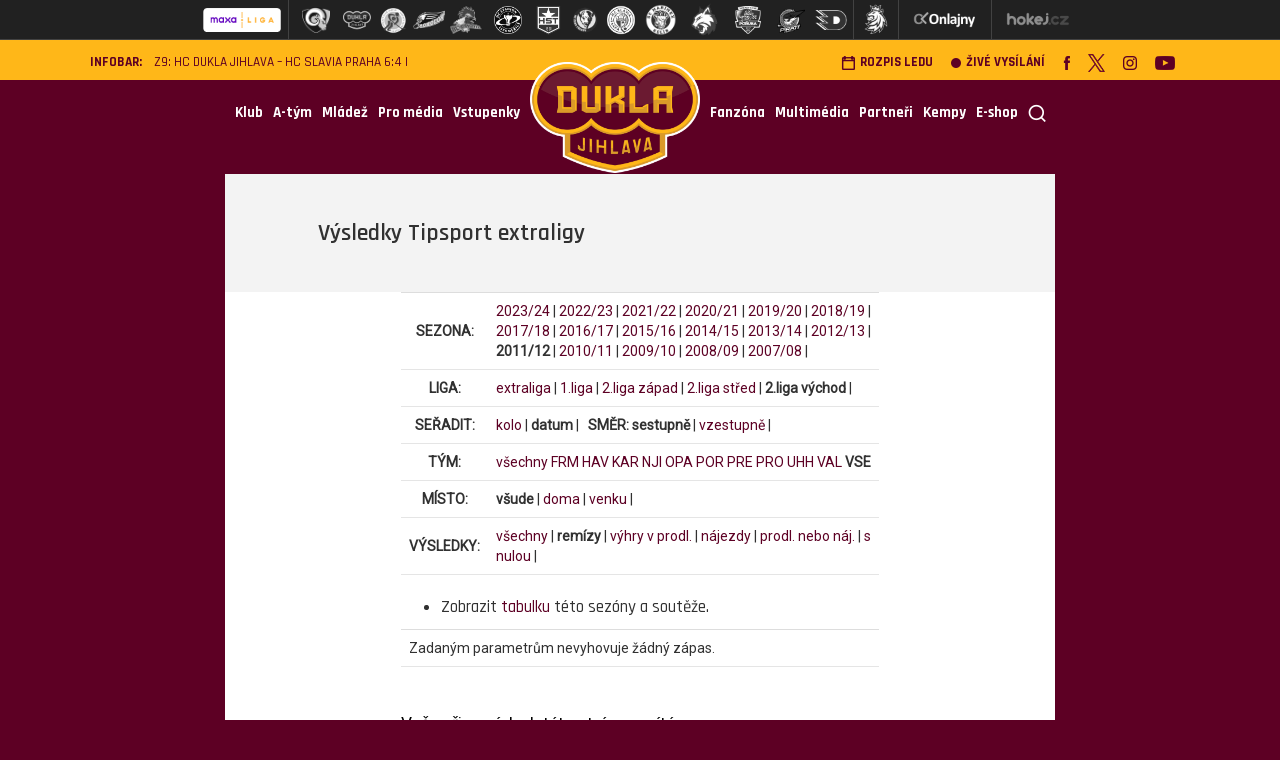

--- FILE ---
content_type: text/html
request_url: https://www.hcdukla.cz/vysledky.asp?sezona=2012&liga=dv&order=datum&smer=desc&tym=VSE&kde=&vysledky=remizy
body_size: 32722
content:

  <!DOCTYPE html PUBLIC "-//W3C//DTD XHTML 1.0 Strict//EN" "http://www.w3.org/TR/xhtml1/DTD/xhtml1-strict.dtd">
    <html xmlns="http://www.w3.org/1999/xhtml" xmlns:fb="http://ogp.me/ns/fb#" lang="cs" xml:lang="cs">
    <head>
	    <!-- Google tag (gtag.js) -->
	<script async src="https://www.googletagmanager.com/gtag/js?id=G-BET3JDE85F" type="text/plain" data-cookiecategory="analytics"></script>
	<script type="text/plain" data-cookiecategory="analytics">
	window.dataLayer = window.dataLayer || [];
	function gtag(){dataLayer.push(arguments);}
	gtag('js', new Date());

	gtag('config', 'G-BET3JDE85F');
	</script>
	
        <meta http-equiv="X-UA-Compatible" content="IE=edge">
        <link rel="apple-touch-icon" sizes="57x57" href="/img/favicon/apple-touch-icon-57x57.png">
        <link rel="apple-touch-icon" sizes="114x114" href="/img/favicon/apple-touch-icon-114x114.png">
        <link rel="apple-touch-icon" sizes="72x72" href="/img/favicon/apple-touch-icon-72x72.png">
        <link rel="apple-touch-icon" sizes="60x60" href="/img/favicon/apple-touch-icon-60x60.png">
        <link rel="apple-touch-icon" sizes="120x120" href="/img/favicon/apple-touch-icon-120x120.png">
        <link rel="apple-touch-icon" sizes="76x76" href="/img/favicon/apple-touch-icon-76x76.png">
        <link rel="icon" type="image/png" href="../img/icons/hcdukla_favicon.png" sizes="96x96">
        <link rel="icon" type="image/png" href="../img/icons/hcdukla_favicon.png" sizes="16x16">
        <link rel="icon" type="image/png" href="../img/icons/hcdukla_favicon.png" sizes="32x32">
        <meta name="msapplication-TileColor" content="#ffc40d">
        <meta content='width=device-width, initial-scale=1.0' name='viewport' />
        <meta http-equiv="Content-language" content="cs" />
        <meta http-equiv="Content-Type" content="text/html; charset=windows-1250" />
        <meta http-equiv="Cache-Control" content="no-cache" />
        <meta http-equiv="Pragma" content="no-cache" />
        <meta http-equiv="Expires" content="-1" />
        <meta property="fb:app_id" content="316254341775544" />
        <meta name="googlebot" content="index,follow,snippet,archive" />
        <!--<meta name="author" content="Project: eSports.cz s.r.o [www.esports.cz]" />
        <meta name="author" content="Graphic: Aleš Koňařík" />
        <meta name="author" content="Coding: Lucie Herejtová" />
        <meta name="author" content="Programing: Martin Chmela" />-->
        <meta name="copyright" content="HC Dukla Jihlava, eSports.cz s.r.o." />
        <meta name="robots" content="ALL,FOLLOW" />
        <meta name="keywords" content="hokej Jihlava Dukla hockey extraliga CR ceska nejvyssi soutez" />
        <meta name="description" content="HC Dukla Jihlava - klub Tipsport extraligy ledního hokeje" />
        <meta name="autosize" content="off" />
        <meta name="mobile-web-app-capable" content="yes">
        <meta name="mobile-web-app-status-bar-style" content="black">


        <script src="/js/jquery.min.js"></script>
        <script src="/js/bootstrap.min.js"></script>
        <script type="text/javascript" src="/inc/function/js/jquery.event.swipe.js"></script>

        <link href="https://fonts.googleapis.com/css?family=Rajdhani:300,400,500,600,700&subset=latin,latin-ext" rel="stylesheet">
        <link href="https://fonts.googleapis.com/css?family=Roboto&subset=latin,latin-ext" rel="stylesheet">
        <link href="https://fonts.googleapis.com/css?family=Open+Sans&subset=latin,latin-ext" rel="stylesheet">
		
        <link rel="stylesheet" href="style/main.css?1757428839" type="text/css" />
		
		<link rel="stylesheet" href="style/hotfix.css?1759939725" type="text/css" />
        <link rel="stylesheet" href="style/simple-lightbox.min.css?1569919143" type="text/css" />
				<link href="https://vesna.esports.cz/weby_data/top_bar/top_bar_css.css" rel="stylesheet">
        <script type="text/plain" data-cookiecategory="analytics" src="https://apis.google.com/js/plusone.js">{lang: 'cs'}</script>
        <link rel="alternate" type="application/rss+xml" title="RSS" href="https://www.hcdukla.cz/rss.asp" />
        <script type="text/javascript" src="/inc/function/funkce.js?1567158147"></script>

				<meta property="og:url"           	  content="https://www.hcdukla.cz/vysledky.asp?sezona=2012&liga=dv&order=datum&smer=desc&tym=VSE&kde=&vysledky=remizy" />
        <meta property="og:type"          		content="" />
        <meta property="og:title"   					content="Zápasy  &ndash;  Výsledky Tipsport extraligy" />
				<meta property="og:description"   		content="hcdukla.cz – Klub Chance Ligy ledního hokeje" />
        <meta property="og:image"  content="https://www.hcdukla.czimg/topstory.png" />

  <link rel="alternate" type="application/rss+xml" title="RSS" href="https://www.hcdukla.cz/rss.asp" />
<title>HC Dukla Jihlava &ndash; Zápasy  &ndash;  Výsledky Tipsport extraligy</title>


	<!-- Facebook Pixel Code -->
	<script>
	!function(f,b,e,v,n,t,s)
	{if(f.fbq)return;n=f.fbq=function(){n.callMethod?
	n.callMethod.apply(n,arguments):n.queue.push(arguments)};
	if(!f._fbq)f._fbq=n;n.push=n;n.loaded=!0;n.version='2.0';
	n.queue=[];t=b.createElement(e);t.async=!0;
	t.src=v;s=b.getElementsByTagName(e)[0];
	s.parentNode.insertBefore(t,s)}(window, document,'script',
	'https://connect.facebook.net/en_US/fbevents.js');

	fbq('init', '1330770664937408');
	fbq('track', 'PageView');

	</script>
	<noscript>
	<img height="1" width="1" style="display:none" 
		src="https://www.facebook.com/tr?id={1330770664937408}&ev=PageView&noscript=1"/>
	</noscript>
	<!-- End Facebook Pixel Code -->

</head>

<body  data-spy="scroll" data-target="#targetWrapper">

	<!-- Lista s tymy -->
<div id="hockey_bar_esports" data-idTeam="JIH" data-googleSearch="" data-competition="1liga"></div>



<header>
    <div class="infobar">
    <div class="info hidden-xs hidden-sm">
        <b style="margin-right: 12px;">INFOBAR:</b>
        <p>
	<!--<strong>VSTUPENKY na 29.10. V PRODEJI.</strong> |-->
	<a href="javascript:online(513057);" title="Z9: HC Dukla Jihlava – HC Slavia Praha 6:4">Z9: HC Dukla Jihlava – HC Slavia Praha 6:4</a> |
</p>
    </div>

    <div class="icons hidden-xs hidden-sm">
        <a href="https://www.hma.cz/pronajem-a-sluzby/pronajem-ledove-plochy/" target=_blank><img class="icon" src="/img/icons/calendar-header.png">Rozpis ledu</a>
        <a href="http://www.hokej.cz/tv/hokejka" target=_blank><img class="icon" src="/img/icons/Ellipse.png">Živé vysílání</a>
        <a href="https://www.facebook.com/hcdukla" target=_blank><img src="/img/icons/Facebook-header.png"></a>
        <a href="https://www.twitter.com/hc_duklajihlava" target=_blank><img src="/img/icons/Twitter-header.png"></a>
        <a href="https://www.instagram.com/hc_duklajihlava" target=_blank><img src="/img/icons/instagram-header.png"></a>
        <a href="https://www.youtube.com/c/HCDuklaJihlava1956" target=_blank><img src="/img/icons/youtube-header.png"></a>
    </div>
</div>
</header>
<div class="container"></div>

<nav class="navbar navbar-default">
    <div class="container">
        <div class="navbar-header">
            <button type="button" class="navbar-toggle" data-toggle="collapse" data-target="#myNavbar">
                <span class="icon-bar"></span>
                <span class="icon-bar"></span>
                <span class="icon-bar"></span>
            </button>
            <a  class="navbar-brand hidden-md hidden-lg" class="collapsed" href="search.asp"><img class="lazyload" data-src="../img/icons/search-yellow.png"/></a>
            <!--
		        <div id="search-bar" class="panel-collapse collapse">

            </div>-->

            <a class="navbar-brand mobile-logo hidden-md hidden-lg" href="index.asp"><img class="lazyload" width="170" data-src="../img/ochranne_znamky/Logo_Dukla_redesign_2018.png"/></a>



        </div>
        <div class="collapse navbar-collapse" id="myNavbar">
            <ul class="nav navbar-nav">
                <li class='dropdown'><a class='dropdown-toggle' data-toggle='dropdown' href='#'>Klub</a><ul class='menu_level_1 dropdown-menu'><li><a href='zobraz.asp?t=management'  title='Management'>Management</a></li><li><a href='/zobraz.asp?t=kontakty'  title='Kontakty'>Kontakty</a></li><li><a href='/zobraz.asp?t=historie'  title='Historie'>Historie</a></li><li><a href='/zobraz.asp?t=sin-slavy'  title='Síň slávy'>Síň slávy</a></li><li><a href='/zobraz.asp?t=ochranne-znamky'  title='Logo a Ochranné známky'>Logo a Ochranné známky</a></li><li><a href='/zobraz.asp?t=vyberova-rizeni'  title='Výběrová řízení'>Výběrová řízení</a></li><li><a href='/dukla_pomaha.asp'  title='Dukla pomáhá'>Dukla pomáhá</a></li><li><a href='/alianceehc.asp'  title='EHC Clubs'>EHC Clubs</a></li><li><a href='/zobraz.asp?t=gdpr'  title='GDPR'>GDPR</a></li></ul></li><li class='dropdown'><a class='dropdown-toggle' data-toggle='dropdown' href='#'>A-tým</a><ul class='menu_level_1 dropdown-menu'><li><a href='/soupiska.asp'  title='Hráči'>Hráči</a></li><li><a href='/zapasy.asp?sezona=2026&kategorie=MUZ'  title='Zápasy'>Zápasy</a></li><li><a href='/statistiky.asp'  title='Statistiky'>Statistiky</a></li><li><a href='/tabulka.asp'  title='Tabulka'>Tabulka</a></li><li><a href='/zobraz.asp?t=klub-realizacni-tym26'  title='Realizační tým'>Realizační tým</a></li><li><a href='/zobraz.asp?t=soupiska-zmeny-v-kadru26'  title='Změny v kádru'>Změny v kádru</a></li></ul></li><li class='dropdown'><a class='dropdown-toggle' data-toggle='dropdown' href='#'>Mládež</a><ul class='menu_level_1 dropdown-menu'><li><a href='/KCTM.asp'  title='Dukla Jihlava - mládež, z.s.'>Dukla Jihlava - mládež, z.s.</a></li><li><a href='mladez.asp'  title='Články'>Články</a></li><li><a href='/zobraz.asp?t=mladez-realizacni-tym-mladez26'  title='Realizační týmy'>Realizační týmy</a></li><li><a href='/zapasy.asp?sezona=2026JUN&kategorie=JUN'  title='Junioři (U20)'>Junioři (U20)</a></li><li><a href='/zapasy.asp?sezona=2026DOR&kategorie=DOR'  title='Dorost (U17)'>Dorost (U17)</a></li><li><a href='/zapasy.asp?sezona=2026Z9&kategorie=Z9'  title='9. třída (U15)'>9. třída (U15)</a></li><li><a href='/zapasy.asp?sezona=2026SZA&kategorie=SZA'  title='Starší žáci A'>Starší žáci A</a></li><li><a href='/zapasy.asp?sezona=2026SZB&kategorie=SZB'  title='Starší žáci B'>Starší žáci B</a></li><li><a href='/zapasy.asp?sezona=2026MZC&kategorie=MZC'  title='Mladší žáci A'>Mladší žáci A</a></li><li><a href='/zapasy.asp?sezona=2026MZD&kategorie=MZD'  title='Mladší žáci B'>Mladší žáci B</a></li><li><a href='/soupiska.asp?sezona=2026&kategorie=SPA'  title='Starší přípravka A'>Starší přípravka A</a></li><li><a href='/soupiska.asp?sezona=2026&kategorie=SPB'  title='Starší přípravka B'>Starší přípravka B</a></li><li><a href='/soupiska.asp?sezona=2026&kategorie=MPA'  title='Mladší přípravka A'>Mladší přípravka A</a></li><li><a href='https://clen.hcdukla.cz' target='_blank' title='KIS'>KIS</a></li><li><a href='/iihs.asp'  title='International Ice Hockey School'>International Ice Hockey School</a></li><li><a href='zobraz.asp?t=nabor'  title='Nábor hokejistů'>Nábor hokejistů</a></li><li><a href='/krasobrusleni.asp'  title='Krasobruslení'>Krasobruslení</a></li><li><a href='/dokumenty/klubovy_rad_2025_2026.pdf' target='_blank' title='Příspěvky mládeže'>Příspěvky mládeže</a></li><li><a href='/zobraz.asp?t=msmt' target='_blank' title='MŠMT'>MŠMT</a></li><li><a href='https://www.facebook.com/duklajihlavamladez' target='_blank' title='Facebook Mládež'>Facebook Mládež</a></li><li><a href='https://www.instagram.com/duklajihlava_mladez/' target='_blank' title='Instagram Mládež'>Instagram Mládež</a></li></ul></li><li><a href='/zobraz.asp?t=pro-media' target='_blank'>Pro média</a></li><li class='dropdown'><a class='dropdown-toggle' data-toggle='dropdown' href='#'>Vstupenky</a><ul class='menu_level_1 dropdown-menu'><li><a href='https://hcdukla.enigoo.cz/app/ticketingonline' target='_blank' title='Prodej vstupenek'>Prodej vstupenek</a></li><li><a href='https://hcdukla.enigoo.cz/app/duklajihlavahoste' target='_blank' title='Prodej vstupenek - hosté'>Prodej vstupenek - hosté</a></li><li><a href='/zobraz.asp?t=vstupenky-info'  title='Vstupenky info'>Vstupenky info</a></li><li><a href='https://hcduklajihlava.oneid.cz/' target='_blank' title='Dukla ID'>Dukla ID</a></li><li><a href='/zobraz.asp?t=cenik'  title='Ceník'>Ceník</a></li><li><a href='/zobraz.asp?t=obchodni-podminky'  title='Obchodní podmínky '>Obchodní podmínky </a></li></ul></li>
                
				<li class="logo hidden-xs hidden-sm"><a href="index.asp"><img class="lazyload" width="170" data-src="../img/ochranne_znamky/Logo_Dukla_redesign_2018.png"></a></li>
                <li class='dropdown'><a class='dropdown-toggle' data-toggle='dropdown' href='#'>Fanzóna</a><ul class='menu_level_1 dropdown-menu'><li><a href='/duklak.asp'  title='Duklák'>Duklák</a></li><li><a href='http://www.hokej.cz/tv/hokejka' target='_blank' title='Živé vysílání'>Živé vysílání</a></li><li><a href='/offline.asp'  title='Ptejte se'>Ptejte se</a></li><li><a href='/fotogalerie.asp'  title='Fotogalerie'>Fotogalerie</a></li></ul></li><li class='dropdown'><a class='dropdown-toggle' data-toggle='dropdown' href='#'>Multimédia</a><ul class='menu_level_1 dropdown-menu'><li><a href='/zobraz.asp?t=hc-dukla-jihlava-redakce'  title='Redakce'>Redakce</a></li><li><a href='https://www.facebook.com/hcdukla'  title='Facebook'>Facebook</a></li><li><a href='https://www.facebook.com/duklajihlavamladez' target='_blank' title='Facebook Mládež'>Facebook Mládež</a></li><li><a href='https://www.twitter.com/hc_duklajihlava' target='_blank' title='Twitter'>Twitter</a></li><li><a href='https://www.instagram.com/hc_duklajihlava'  title='Instagram'>Instagram</a></li><li><a href='https://www.instagram.com/duklajihlava_mladez'  title='Instagram Mládež'>Instagram Mládež</a></li><li><a href='https://www.youtube.com/c/HCDuklaJihlava1956'  title='Youtube'>Youtube</a></li><li><a href='https://www.tiktok.com/@hcduklajihlava' target='_blank' title='TikTok'>TikTok</a></li><li><a href='/mha.asp'  title='Horácká aréna'>Horácká aréna</a></li><li><a href='/zobraz.asp?t=ke-stazeni'  title='Ke Stažení'>Ke Stažení</a></li><li><a href='/maskot.asp'  title='Maskot'>Maskot</a></li></ul></li><li><a href='/partneri.asp' >Partneři</a></li><li><a href='/kempy.asp' >Kempy</a></li><li><a href='https://fanshop.hcdukla.cz/' target='_blank'>E-shop</a></li>
                <li class="hidden-xs hidden-sm"><a href="search.asp"><img class="lazyload" data-src="../img/search.png"/></a></li>
            </ul>
        </div>
    </div>
</nav>
<style>
    .countdown-container{
        display: flex;
        vertical-align: middle;
        align-items: center;
        color: #ffb718;
        margin-top: 24px;
    }
    .countdown-container .text-center{
        display: flex;
        margin: 0 auto;
    }
    .countdown-container .text-center a {
        color: #ffb718;
    }
    .countdown-container .text-center a:hover {
        color: #c58e13;
    }
    .countdown-container .text-center h3{
        padding: 4px;
        margin: 0px;
    }
    @media only screen and (max-width: 920px){
        .countdown-container{
            margin-top: 30px;
            display: grid;
        }
    }
</style>

<div class="countdown-container" id="countdown-container"></div>


<script>
    const countdowns = [{"date":"2025-10-15 14:00:00","text":"Volný prodej permanentek končí za:","url":"https://hcdukla.enigoo.cz/app/ticketingonline"},{"date":"2025-10-9 14:00:00","text":"Prodej vstupenek začíná za:","url":"https://hcdukla.enigoo.cz/app/ticketingonline"}];
</script>

<script>
    // Vytvoř kontejner
    const container = document.getElementById("countdown-container");
    container.innerHTML = "";

    countdowns.forEach((item, idx) => {
        const div = document.createElement("div");
        div.id = "countdown-display-" + idx;
        div.className = "text-center";
        container.appendChild(div);

        const targetDate = new Date(item.date).getTime();
        const interval = setInterval(() => {
            const now = new Date().getTime();
            const distance = targetDate - now;
            if (distance > 0) {
                const days = Math.floor(distance / (1000 * 60 * 60 * 24));
                const hours = Math.floor((distance % (1000 * 60 * 60 * 24)) / (1000 * 60 * 60));
                const minutes = Math.floor((distance % (1000 * 60 * 60)) / (1000 * 60));
                const seconds = Math.floor((distance % (1000 * 60)) / 1000);
                let str = "";
                if (days > 0) str += `${days}d `;
                if (hours > 0 || days > 0) str += `${hours}h `;
                if (minutes > 0 || hours > 0 || days > 0) str += `${minutes}m `;
                str += `${seconds}s`;
                div.innerHTML = `<h3><a href="${item.url}">${item.text} ${str}</a></h3>`;
            } else {
                clearInterval(interval);
                div.style.display = "none";
            }
        }, 1000);
    });

</script>


<div class="container nopadding">
    <div class="col-md-offset-1 col-md-10">
        <div class="content-wrapper">
            <div class="perex">
                <div class="col-xs-offset-1 col-xs-8 nopadding">
                   Výsledky Tipsport extraligy
                </div>
            </div>
            <div class="article-content nopadding col-md-offset-2 col-md-6 col-xs-offset-1 col-xs-8">
            <div id="subpage_vysledky"><table cellspacing="0" cellpadding="0" class="table nice"><tr><td class="item right"><b>SEZONA:</b></td><td valign="top"><a href="vysledky.asp?sezona=2024&amp;liga=dv&amp;order=datum&amp;smer=desc&amp;tym=VSE&amp;kde=&amp;vysledky=remizy">2023/24</a> | <a href="vysledky.asp?sezona=2023&amp;liga=dv&amp;order=datum&amp;smer=desc&amp;tym=VSE&amp;kde=&amp;vysledky=remizy">2022/23</a> | <a href="vysledky.asp?sezona=2022&amp;liga=dv&amp;order=datum&amp;smer=desc&amp;tym=VSE&amp;kde=&amp;vysledky=remizy">2021/22</a> | <a href="vysledky.asp?sezona=2021&amp;liga=dv&amp;order=datum&amp;smer=desc&amp;tym=VSE&amp;kde=&amp;vysledky=remizy">2020/21</a> | <a href="vysledky.asp?sezona=2020&amp;liga=dv&amp;order=datum&amp;smer=desc&amp;tym=VSE&amp;kde=&amp;vysledky=remizy">2019/20</a> | <a href="vysledky.asp?sezona=2019&amp;liga=dv&amp;order=datum&amp;smer=desc&amp;tym=VSE&amp;kde=&amp;vysledky=remizy">2018/19</a> | <a href="vysledky.asp?sezona=2018&amp;liga=dv&amp;order=datum&amp;smer=desc&amp;tym=VSE&amp;kde=&amp;vysledky=remizy">2017/18</a> | <a href="vysledky.asp?sezona=2017&amp;liga=dv&amp;order=datum&amp;smer=desc&amp;tym=VSE&amp;kde=&amp;vysledky=remizy">2016/17</a> | <a href="vysledky.asp?sezona=2016&amp;liga=dv&amp;order=datum&amp;smer=desc&amp;tym=VSE&amp;kde=&amp;vysledky=remizy">2015/16</a> | <a href="vysledky.asp?sezona=2015&amp;liga=dv&amp;order=datum&amp;smer=desc&amp;tym=VSE&amp;kde=&amp;vysledky=remizy">2014/15</a> | <a href="vysledky.asp?sezona=2014&amp;liga=dv&amp;order=datum&amp;smer=desc&amp;tym=VSE&amp;kde=&amp;vysledky=remizy">2013/14</a> | <a href="vysledky.asp?sezona=2013&amp;liga=dv&amp;order=datum&amp;smer=desc&amp;tym=VSE&amp;kde=&amp;vysledky=remizy">2012/13</a> | <b>2011/12</b> | <a href="vysledky.asp?sezona=2011&amp;liga=dv&amp;order=datum&amp;smer=desc&amp;tym=VSE&amp;kde=&amp;vysledky=remizy">2010/11</a> | <a href="vysledky.asp?sezona=2010&amp;liga=dv&amp;order=datum&amp;smer=desc&amp;tym=VSE&amp;kde=&amp;vysledky=remizy">2009/10</a> | <a href="vysledky.asp?sezona=2009&amp;liga=dv&amp;order=datum&amp;smer=desc&amp;tym=VSE&amp;kde=&amp;vysledky=remizy">2008/09</a> | <a href="vysledky.asp?sezona=2008&amp;liga=dv&amp;order=datum&amp;smer=desc&amp;tym=VSE&amp;kde=&amp;vysledky=remizy">2007/08</a> | </td></tr><tr><td class="item right"><b>LIGA:</b></td><td valign="top"><a href="vysledky.asp?sezona=2012&amp;liga=e&amp;order=datum&amp;smer=desc&amp;kde=&amp;vysledky=remizy">extraliga</a> | <a href="vysledky.asp?sezona=2012&amp;liga=p&amp;order=datum&amp;smer=desc&amp;kde=&amp;vysledky=remizy">1.liga</a> | <a href="vysledky.asp?sezona=2012&amp;liga=dz&amp;order=datum&amp;smer=desc&amp;kde=&amp;vysledky=remizy">2.liga západ</a> | <a href="vysledky.asp?sezona=2012&amp;liga=ds&amp;order=datum&amp;smer=desc&amp;kde=&amp;vysledky=remizy">2.liga střed</a> | <b>2.liga východ</b> | </td></tr><tr><td class="item right"><b>SEŘADIT:</b></td><td valign="top"><a href="vysledky.asp?sezona=2012&amp;liga=dv&amp;order=kolo&amp;smer=desc&amp;tym=VSE&amp;kde=&amp;vysledky=remizy">kolo</a> | <b>datum</b> |  &nbsp; <b>SMĚR:</b> <b>sestupně</b> | <a href="vysledky.asp?sezona=2012&amp;liga=dv&amp;order=datum&amp;smer=asc&amp;tym=VSE&amp;kde=&amp;vysledky=remizy">vzestupně</a> | </td></tr><tr><td class="item right"><b>TÝM:</b></td><td valign="top"><a href="vysledky.asp?sezona=2012&amp;liga=dv&amp;order=datum&amp;smer=desc&amp;tym=&amp;kde=&amp;vysledky=remizy" title=''>všechny</a> <a href="vysledky.asp?sezona=2012&amp;liga=dv&amp;order=datum&amp;smer=desc&amp;tym=FRM&amp;kde=&amp;vysledky=remizy" title='Frýdek-Místek'>FRM</a> <a href="vysledky.asp?sezona=2012&amp;liga=dv&amp;order=datum&amp;smer=desc&amp;tym=HAV&amp;kde=&amp;vysledky=remizy" title='Havířov'>HAV</a> <a href="vysledky.asp?sezona=2012&amp;liga=dv&amp;order=datum&amp;smer=desc&amp;tym=KAR&amp;kde=&amp;vysledky=remizy" title='Karviná'>KAR</a> <a href="vysledky.asp?sezona=2012&amp;liga=dv&amp;order=datum&amp;smer=desc&amp;tym=NJI&amp;kde=&amp;vysledky=remizy" title='Nový Jičín'>NJI</a> <a href="vysledky.asp?sezona=2012&amp;liga=dv&amp;order=datum&amp;smer=desc&amp;tym=OPA&amp;kde=&amp;vysledky=remizy" title='Opava'>OPA</a> <a href="vysledky.asp?sezona=2012&amp;liga=dv&amp;order=datum&amp;smer=desc&amp;tym=POR&amp;kde=&amp;vysledky=remizy" title='Poruba'>POR</a> <a href="vysledky.asp?sezona=2012&amp;liga=dv&amp;order=datum&amp;smer=desc&amp;tym=PRE&amp;kde=&amp;vysledky=remizy" title='Přerov'>PRE</a> <a href="vysledky.asp?sezona=2012&amp;liga=dv&amp;order=datum&amp;smer=desc&amp;tym=PRO&amp;kde=&amp;vysledky=remizy" title='Prostějov'>PRO</a> <a href="vysledky.asp?sezona=2012&amp;liga=dv&amp;order=datum&amp;smer=desc&amp;tym=UHH&amp;kde=&amp;vysledky=remizy" title='Uh. Hradiště'>UHH</a> <a href="vysledky.asp?sezona=2012&amp;liga=dv&amp;order=datum&amp;smer=desc&amp;tym=VAL&amp;kde=&amp;vysledky=remizy" title='Val. Meziříčí'>VAL</a> <b>VSE</b> </td></tr><tr><td class="item right"><b>MÍSTO:</b></td><td valign="top"><b>všude</b> | <a href="vysledky.asp?sezona=2012&amp;liga=dv&amp;order=datum&amp;smer=desc&amp;tym=VSE&amp;kde=doma&amp;vysledky=remizy">doma</a> | <a href="vysledky.asp?sezona=2012&amp;liga=dv&amp;order=datum&amp;smer=desc&amp;tym=VSE&amp;kde=venku&amp;vysledky=remizy">venku</a> | </td></tr><tr><td class="item right"><b>VÝSLEDKY: </b></td><td valign="top"><a href="vysledky.asp?sezona=2012&amp;liga=dv&amp;order=datum&amp;smer=desc&amp;tym=VSE&amp;kde=&amp;vysledky=">všechny</a> | <b>remízy</b> | <a href="vysledky.asp?sezona=2012&amp;liga=dv&amp;order=datum&amp;smer=desc&amp;tym=VSE&amp;kde=&amp;vysledky=prodlouzeni">výhry v prodl.</a> | <a href="vysledky.asp?sezona=2012&amp;liga=dv&amp;order=datum&amp;smer=desc&amp;tym=VSE&amp;kde=&amp;vysledky=najezdy">nájezdy</a> | <a href="vysledky.asp?sezona=2012&amp;liga=dv&amp;order=datum&amp;smer=desc&amp;tym=VSE&amp;kde=&amp;vysledky=prodlnaj">prodl. nebo náj.</a> | <a href="vysledky.asp?sezona=2012&amp;liga=dv&amp;order=datum&amp;smer=desc&amp;tym=VSE&amp;kde=&amp;vysledky=nuly">s nulou</a> | </td></tr></table><ul><li>Zobrazit <a href="tabulka.asp?sezona=2012&amp;liga=dv">tabulku</a> této sezóny a soutěže.</li></ul><table id="tabVysledky" cellspacing="0" cellpadding="0" class="table_nice table nice">
<tr><td>Zadaným parametrům nevyhovuje žádný zápas.</td></tr>
</table>
<div class="line">&nbsp;</div><p>Vaše připomínky k této stránce uvítáme na webmaster<script type="text/javascript">document.write("@")</script>esports.cz.</p></div>
						
            </div>


        </div>
    </div>
</div> <!--container-->


<footer>
    <div class="container">
        <div class="col-md-offset-4 col-md-4">
            © 2002—2025 HC Dukla Jihlava, s.r.o. &amp; eSports.cz, s.r.o.
			<br /> <a href="javascript:void(0);" data-cc="c-settings" aria-haspopup="dialog">Nastavení cookies</a>,
			Vyrobeno v <a href="http://esports.cz" target=_blank>eSports.cz</a>
        </div>
        <img class="col-md-12" src="../img/dukla-footer.png"/>
    </div>
 <link rel='stylesheet' href='https://consent.esports.cz/theme.asp?v=2&accent=5d0024'>
<script src='https://consent.esports.cz/config.asp?v=2&c=analytics,social&web='></script>
<script src='https://consent.esports.cz/main.js?v=2'></script>
<script type='text/plain' data-cookiecategory='social' src='https://consent.esports.cz/social-media2.js?v=2'></script>

</footer>


<script src="/inc/js/simple-lightbox.js?2"></script>
<script src="https://api.esportsmedia.cz/data/import.js"></script>
<script>
function hiddenOnClick() {
		document.getElementById("load-more-games").style.display = "none";
}
	$(function(){

		var $gallery = $('.gallery a').simpleLightbox();
		var $gallery = $('#fotogalerie2 a').simpleLightbox();

		$gallery.on('show.simplelightbox', function(){
			console.log('Requested for showing');
		})
		.on('shown.simplelightbox', function(){
			console.log('Shown');
		})
		.on('close.simplelightbox', function(){
			console.log('Requested for closing');
		})
		.on('closed.simplelightbox', function(){
			console.log('Closed');
		})
		.on('change.simplelightbox', function(){
			console.log('Requested for change');
		})
		.on('next.simplelightbox', function(){
			console.log('Requested for next');
		})
		.on('prev.simplelightbox', function(){
			console.log('Requested for prev');
		})
		.on('nextImageLoaded.simplelightbox', function(){
			console.log('Next image loaded');
		})
		.on('prevImageLoaded.simplelightbox', function(){
			console.log('Prev image loaded');
		})
		.on('changed.simplelightbox', function(){
			console.log('Image changed');
		})
		.on('nextDone.simplelightbox', function(){
			console.log('Image changed to next');
		})
		.on('prevDone.simplelightbox', function(){
			console.log('Image changed to prev');
		})
		.on('error.simplelightbox', function(e){
			console.log('No image found, go to the next/prev');
			console.log(e);
		});
	});
</script>

<!-- Lista s tymy -->
<script type="text/javascript" src="https://vesna.esports.cz/weby_data/top_bar/top_bar_elh.js?2"></script>


    
<div class="onlajny-stckrs" id="onlajny-stckrs">


</div>




<style>
	.hidden{
		display: none;
	}
	.onlajny-stckrs {
		position: fixed;
		right: 0;
		bottom: 0;
		z-index: 100000000;
		/* display: none; */
		animation: 1.2s ease-out 0s 1 slideInFromLeft;
		pointer-events: none;
		line-height: 1.42857;
		color: #000;
		font-family: "Arial";
	}
	@media only screen and (max-width: 768px) {
		.onlajny-stckrs {
			/* display: block; */
		}
	}
	.onlajny-stckrs .onlajny-sticker {
		background: #e0edf4; /* Old browsers */
		background: -moz-linear-gradient(top, #e0edf4 0%, #d9edf2 40%, #c9e3f2 100%); /* FF3.6-15 */
		background: -webkit-linear-gradient(top, #e0edf4 0%,#d9edf2 40%,#c9e3f2 100%); /* Chrome10-25,Safari5.1-6 */
		background: linear-gradient(to bottom, #e0edf4 0%,#d9edf2 40%,#c9e3f2 100%); /* W3C, IE10+, FF16+, Chrome26+, Opera12+, Safari7+ */
		filter: progid:DXImageTransform.Microsoft.gradient( startColorstr='#e0edf4', endColorstr='#c9e3f2',GradientType=0 );
		padding: 7px;
	    border-top-left-radius: 30px;
	    border-bottom-left-radius: 30px;
	    min-width: 120px;
		border-top: 1px solid;
	    border-left: 1px solid;
	    border-bottom: 1px solid;
	    border-color: #aabeca;
		margin-bottom: 20px;
		transform: translateX(170px);
		transition: all .2s ease-out;
		cursor: pointer;
		pointer-events: all;
		box-shadow: 0 4px 8px 0 rgba(0, 0, 0, 0.2), 0 6px 20px 0 rgba(0, 0, 0, 0.19);

		-webkit-touch-callout: none; /* iOS Safari */
	    -webkit-user-select: none; /* Safari */
	     -khtml-user-select: none; /* Konqueror HTML */
	       -moz-user-select: none; /* Firefox */
	        -ms-user-select: none; /* Internet Explorer/Edge */
	            user-select: none;
	}
	.onlajny-stckrs .onlajny-sticker.sticker-close.sticker-open,
	.onlajny-stckrs .onlajny-sticker.sticker-open {
		transform: translateX(0);
	}
	.onlajny-stckrs .onlajny-sticker.sticker-close {
		transform: translateX(330px);
	}

	.onlajny-stckrs .onlajny-sticker .close_sticker {
      position: absolute;
      top: -4px;
      left: -7px;
      font-weight: 500;
      z-index: 1;
      background-color: #cde5f2;
      padding: 1px 7px;
      border-radius: 15px;
      box-shadow: 0px 0px 3px black;
      line-height: 20px;
    }

	.onlajny-stckrs .onlajny-sticker .onlajny-sticker-inner {
		display: table;
		width: 100%;
	}
	.onlajny-stckrs .onlajny-sticker .onlajny-sticker-inner .onlajny-logo {
		border-radius: 100%;
	    overflow: hidden;
	    width: 43px;
	    height: 43px;
	    /* background: url("https://vesna.esports.cz/weby_data/onlajny_sticker/icon.png"); */
		background-size: 27px;
	    background-repeat: no-repeat;
	    background-position: center;
	    background-color: #fff;
	    display: table-cell;
	    vertical-align: middle;
	}
	@media only screen and (max-width: 335px) {
		.onlajny-stckrs .onlajny-sticker .onlajny-sticker-inner .onlajny-logo {
			display: none;
		}
	}
	.onlajny-stckrs .onlajny-sticker .onlajny-sticker-inner .onlajny-body {
		display: table-cell;
        vertical-align: top;
	    padding-left: 15px;
	    padding-right: 10px;
	    width: 115px;
	    overflow: hidden;
		vertical-align: middle;
		text-align: left;
	}
	.onlajny-stckrs .onlajny-sticker .onlajny-sticker-inner .onlajny-body .onlajny-body-heading {
		font-weight: bold;
	    font-family: Arial;
	    font-size: 11px;
	    white-space: nowrap!important;
	}
	.onlajny-stckrs .onlajny-sticker .onlajny-sticker-inner .onlajny-body .team-1, .onlajny-stckrs .onlajny-sticker .onlajny-sticker-inner .onlajny-body .team-2 {
	    font-family: Arial;
	    font-size: 10px;
	    white-space: nowrap;
	}
	.onlajny-stckrs .onlajny-sticker .onlajny-sticker-inner .onlajny-body-more {
		width: 170px;
		padding-left: 10px;
	}
	.onlajny-stckrs .onlajny-sticker .onlajny-sticker-inner .onlajny-body-more table {
		width: 100%;
		text-align: center;
	}
	.onlajny-stckrs .onlajny-sticker .onlajny-sticker-inner .onlajny-body-more table tr td {
		padding: 0;
		text-align: center;
		font-size: 11px;
	}
	.onlajny-stckrs .onlajny-sticker .onlajny-sticker-inner .onlajny-body-more table tr td a {
		display: block;
		margin-top: 2px;
		padding: 0 4px;
		text-decoration: none!important;
	}
	.onlajny-stckrs .onlajny-sticker .onlajny-sticker-inner .onlajny-body-more table tr td a:hover, .onlajny-stckrs .onlajny-sticker .onlajny-sticker-inner .onlajny-body-more table tr td a:active, .onlajny-stckrs .onlajny-sticker .onlajny-sticker-inner .onlajny-body-more table tr td a:focus {
		text-decoration: none;
	}
	.icon-text {
		font-size: 11px;
	    text-transform: uppercase;
	    margin-top: 5px;
	    font-weight: bold;
	    color: #000;
		line-height: 1;
	}
	@keyframes slideInFromLeft {
	  0% {
	    transform: translateX(200px);
	  }
	  100% {
	    transform: translateX(0);
	  }
	}

</style>

<script src="https://code.jquery.com/jquery-1.11.3.min.js"></script>

<script>
	var $j = jQuery.noConflict(true);

	$j( ".onlajny-logo" ).click(function() {
	  $j(this).closest(".onlajny-sticker").toggleClass("sticker-open");
	});

	$j( ".onlajny-body" ).click(function() {
	  $j(this).closest(".onlajny-sticker").toggleClass("sticker-open");
	});
</script>
<script>
  function hide(obj) {

      var el = document.getElementById(obj);
          document.cookie = (obj, "hidden");
          el.style.display = 'none';
					sessionStorage.setItem(obj, "hidden");
  }
</script>


</body>

</html>



<script src="https://ssl.google-analytics.com/ga.js" type="text/plain" data-cookiecategory="analytics"></script>

<script type="text/plain" data-cookiecategory="analytics">
try {
var pageTracker = _gat._getTracker("UA-59587-24");
pageTracker._trackPageview();
} catch(err) {}</script>





<script src="https://ssl.google-analytics.com/ga.js" type="text/plain" data-cookiecategory="analytics"></script>

<script type="text/plain" data-cookiecategory="analytics">
try {
var pageTracker = _gat._getTracker("UA-59587-24");
pageTracker._trackPageview();
} catch(err) {}</script>



</body>
</html>